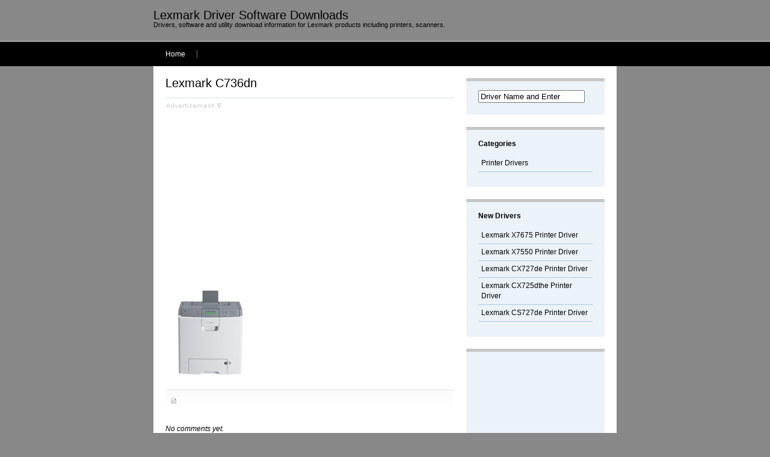

--- FILE ---
content_type: text/html; charset=UTF-8
request_url: http://www.lexmarkdriver.net/lexmark-c736dn/
body_size: 16092
content:
<!DOCTYPE html PUBLIC "-//W3C//DTD XHTML 1.0 Transitional//EN" "http://www.w3.org/TR/xhtml1/DTD/xhtml1-transitional.dtd">
<html xmlns="http://www.w3.org/1999/xhtml" lang="en-US"
	prefix="og: https://ogp.me/ns#" >
<head profile="http://gmpg.org/xfn/11">
<meta http-equiv="refresh" content="210" />
<meta http-equiv="Content-Type" content="text/html; charset=UTF-8" />



<link rel="stylesheet" href="http://www.lexmarkdriver.net/wp-content/themes/deFusion/style.css" type="text/css" media="screen" />
<link rel="stylesheet" href="http://www.lexmarkdriver.net/wp-content/themes/deFusion/nav.css" type="text/css" media="screen" />
<script type="text/javascript" src="http://www.lexmarkdriver.net/wp-content/themes/deFusion/js/dropdowns.js"></script>
<link rel="alternate" type="application/rss+xml" title="RSS Feed" href="http://www.lexmarkdriver.net/feed/" />
<link rel="pingback" href="http://www.lexmarkdriver.net/xmlrpc.php" />

		<!-- All in One SEO 4.1.1.2 -->
		<title>Lexmark C736dn | Lexmark Driver Downloads</title>
		<meta property="og:site_name" content="Lexmark Driver Downloads | Drivers, software and utility download information for Lexmark products including printers, scanners." />
		<meta property="og:type" content="article" />
		<meta property="og:title" content="Lexmark C736dn | Lexmark Driver Downloads" />
		<meta property="article:published_time" content="2017-03-15T09:59:59Z" />
		<meta property="article:modified_time" content="2017-03-15T09:59:59Z" />
		<meta name="twitter:card" content="summary" />
		<meta name="twitter:domain" content="www.lexmarkdriver.net" />
		<meta name="twitter:title" content="Lexmark C736dn | Lexmark Driver Downloads" />
		<script type="application/ld+json" class="aioseo-schema">
			{"@context":"https:\/\/schema.org","@graph":[{"@type":"WebSite","@id":"http:\/\/www.lexmarkdriver.net\/#website","url":"http:\/\/www.lexmarkdriver.net\/","name":"Lexmark Driver Downloads","description":"Drivers, software and utility download information for Lexmark products including printers, scanners.","publisher":{"@id":"http:\/\/www.lexmarkdriver.net\/#organization"}},{"@type":"Organization","@id":"http:\/\/www.lexmarkdriver.net\/#organization","name":"Lexmark Driver Downloads","url":"http:\/\/www.lexmarkdriver.net\/"},{"@type":"BreadcrumbList","@id":"http:\/\/www.lexmarkdriver.net\/lexmark-c736dn\/#breadcrumblist","itemListElement":[{"@type":"ListItem","@id":"http:\/\/www.lexmarkdriver.net\/#listItem","position":"1","item":{"@id":"http:\/\/www.lexmarkdriver.net\/#item","name":"Home","description":"Welcome to Lexmark Drivers and Downloads page for printers, scanners and more.","url":"http:\/\/www.lexmarkdriver.net\/"},"nextItem":"http:\/\/www.lexmarkdriver.net\/lexmark-c736dn\/#listItem"},{"@type":"ListItem","@id":"http:\/\/www.lexmarkdriver.net\/lexmark-c736dn\/#listItem","position":"2","item":{"@id":"http:\/\/www.lexmarkdriver.net\/lexmark-c736dn\/#item","name":"Lexmark C736dn","url":"http:\/\/www.lexmarkdriver.net\/lexmark-c736dn\/"},"previousItem":"http:\/\/www.lexmarkdriver.net\/#listItem"}]},{"@type":"Person","@id":"http:\/\/www.lexmarkdriver.net\/author\/alps\/#author","url":"http:\/\/www.lexmarkdriver.net\/author\/alps\/","name":"lexmark driver","image":{"@type":"ImageObject","@id":"http:\/\/www.lexmarkdriver.net\/lexmark-c736dn\/#authorImage","url":"http:\/\/1.gravatar.com\/avatar\/d444e6dabaa42bb1d3e768bd2fd18325?s=96&d=mm&r=g","width":"96","height":"96","caption":"lexmark driver"}},{"@type":"ItemPage","@id":"http:\/\/www.lexmarkdriver.net\/lexmark-c736dn\/#itempage","url":"http:\/\/www.lexmarkdriver.net\/lexmark-c736dn\/","name":"Lexmark C736dn | Lexmark Driver Downloads","inLanguage":"en-US","isPartOf":{"@id":"http:\/\/www.lexmarkdriver.net\/#website"},"breadcrumb":{"@id":"http:\/\/www.lexmarkdriver.net\/lexmark-c736dn\/#breadcrumblist"},"author":"http:\/\/www.lexmarkdriver.net\/lexmark-c736dn\/#author","creator":"http:\/\/www.lexmarkdriver.net\/lexmark-c736dn\/#author","datePublished":"2017-03-15T09:59:59+00:00","dateModified":"2017-03-15T09:59:59+00:00"}]}
		</script>
		<!-- All in One SEO -->

<link rel='dns-prefetch' href='//s.w.org' />
<link rel="alternate" type="application/rss+xml" title="Lexmark Driver Downloads &raquo; Lexmark C736dn Comments Feed" href="http://www.lexmarkdriver.net/feed/?attachment_id=341" />
		<script type="text/javascript">
			window._wpemojiSettings = {"baseUrl":"https:\/\/s.w.org\/images\/core\/emoji\/11\/72x72\/","ext":".png","svgUrl":"https:\/\/s.w.org\/images\/core\/emoji\/11\/svg\/","svgExt":".svg","source":{"concatemoji":"http:\/\/www.lexmarkdriver.net\/wp-includes\/js\/wp-emoji-release.min.js?ver=4.9.26"}};
			!function(e,a,t){var n,r,o,i=a.createElement("canvas"),p=i.getContext&&i.getContext("2d");function s(e,t){var a=String.fromCharCode;p.clearRect(0,0,i.width,i.height),p.fillText(a.apply(this,e),0,0);e=i.toDataURL();return p.clearRect(0,0,i.width,i.height),p.fillText(a.apply(this,t),0,0),e===i.toDataURL()}function c(e){var t=a.createElement("script");t.src=e,t.defer=t.type="text/javascript",a.getElementsByTagName("head")[0].appendChild(t)}for(o=Array("flag","emoji"),t.supports={everything:!0,everythingExceptFlag:!0},r=0;r<o.length;r++)t.supports[o[r]]=function(e){if(!p||!p.fillText)return!1;switch(p.textBaseline="top",p.font="600 32px Arial",e){case"flag":return s([55356,56826,55356,56819],[55356,56826,8203,55356,56819])?!1:!s([55356,57332,56128,56423,56128,56418,56128,56421,56128,56430,56128,56423,56128,56447],[55356,57332,8203,56128,56423,8203,56128,56418,8203,56128,56421,8203,56128,56430,8203,56128,56423,8203,56128,56447]);case"emoji":return!s([55358,56760,9792,65039],[55358,56760,8203,9792,65039])}return!1}(o[r]),t.supports.everything=t.supports.everything&&t.supports[o[r]],"flag"!==o[r]&&(t.supports.everythingExceptFlag=t.supports.everythingExceptFlag&&t.supports[o[r]]);t.supports.everythingExceptFlag=t.supports.everythingExceptFlag&&!t.supports.flag,t.DOMReady=!1,t.readyCallback=function(){t.DOMReady=!0},t.supports.everything||(n=function(){t.readyCallback()},a.addEventListener?(a.addEventListener("DOMContentLoaded",n,!1),e.addEventListener("load",n,!1)):(e.attachEvent("onload",n),a.attachEvent("onreadystatechange",function(){"complete"===a.readyState&&t.readyCallback()})),(n=t.source||{}).concatemoji?c(n.concatemoji):n.wpemoji&&n.twemoji&&(c(n.twemoji),c(n.wpemoji)))}(window,document,window._wpemojiSettings);
		</script>
		<style type="text/css">
img.wp-smiley,
img.emoji {
	display: inline !important;
	border: none !important;
	box-shadow: none !important;
	height: 1em !important;
	width: 1em !important;
	margin: 0 .07em !important;
	vertical-align: -0.1em !important;
	background: none !important;
	padding: 0 !important;
}
</style>
<link rel='https://api.w.org/' href='http://www.lexmarkdriver.net/wp-json/' />
<link rel="EditURI" type="application/rsd+xml" title="RSD" href="http://www.lexmarkdriver.net/xmlrpc.php?rsd" />
<link rel="wlwmanifest" type="application/wlwmanifest+xml" href="http://www.lexmarkdriver.net/wp-includes/wlwmanifest.xml" /> 
<meta name="generator" content="WordPress 4.9.26" />
<link rel='shortlink' href='http://www.lexmarkdriver.net/?p=341' />
<link rel="alternate" type="application/json+oembed" href="http://www.lexmarkdriver.net/wp-json/oembed/1.0/embed?url=http%3A%2F%2Fwww.lexmarkdriver.net%2Flexmark-c736dn%2F" />
<link rel="alternate" type="text/xml+oembed" href="http://www.lexmarkdriver.net/wp-json/oembed/1.0/embed?url=http%3A%2F%2Fwww.lexmarkdriver.net%2Flexmark-c736dn%2F&#038;format=xml" />
<style data-context="foundation-flickity-css">/*! Flickity v2.0.2
http://flickity.metafizzy.co
---------------------------------------------- */.flickity-enabled{position:relative}.flickity-enabled:focus{outline:0}.flickity-viewport{overflow:hidden;position:relative;height:100%}.flickity-slider{position:absolute;width:100%;height:100%}.flickity-enabled.is-draggable{-webkit-tap-highlight-color:transparent;tap-highlight-color:transparent;-webkit-user-select:none;-moz-user-select:none;-ms-user-select:none;user-select:none}.flickity-enabled.is-draggable .flickity-viewport{cursor:move;cursor:-webkit-grab;cursor:grab}.flickity-enabled.is-draggable .flickity-viewport.is-pointer-down{cursor:-webkit-grabbing;cursor:grabbing}.flickity-prev-next-button{position:absolute;top:50%;width:44px;height:44px;border:none;border-radius:50%;background:#fff;background:hsla(0,0%,100%,.75);cursor:pointer;-webkit-transform:translateY(-50%);transform:translateY(-50%)}.flickity-prev-next-button:hover{background:#fff}.flickity-prev-next-button:focus{outline:0;box-shadow:0 0 0 5px #09F}.flickity-prev-next-button:active{opacity:.6}.flickity-prev-next-button.previous{left:10px}.flickity-prev-next-button.next{right:10px}.flickity-rtl .flickity-prev-next-button.previous{left:auto;right:10px}.flickity-rtl .flickity-prev-next-button.next{right:auto;left:10px}.flickity-prev-next-button:disabled{opacity:.3;cursor:auto}.flickity-prev-next-button svg{position:absolute;left:20%;top:20%;width:60%;height:60%}.flickity-prev-next-button .arrow{fill:#333}.flickity-page-dots{position:absolute;width:100%;bottom:-25px;padding:0;margin:0;list-style:none;text-align:center;line-height:1}.flickity-rtl .flickity-page-dots{direction:rtl}.flickity-page-dots .dot{display:inline-block;width:10px;height:10px;margin:0 8px;background:#333;border-radius:50%;opacity:.25;cursor:pointer}.flickity-page-dots .dot.is-selected{opacity:1}</style><style data-context="foundation-slideout-css">.slideout-menu{position:fixed;left:0;top:0;bottom:0;right:auto;z-index:0;width:256px;overflow-y:auto;-webkit-overflow-scrolling:touch;display:none}.slideout-menu.pushit-right{left:auto;right:0}.slideout-panel{position:relative;z-index:1;will-change:transform}.slideout-open,.slideout-open .slideout-panel,.slideout-open body{overflow:hidden}.slideout-open .slideout-menu{display:block}.pushit{display:none}</style><style type="text/css">.broken_link, a.broken_link {
	text-decoration: line-through;
}</style><style>.ios7.web-app-mode.has-fixed header{ background-color: rgba(3,122,221,.88);}</style><script>
  (function(i,s,o,g,r,a,m){i['GoogleAnalyticsObject']=r;i[r]=i[r]||function(){
  (i[r].q=i[r].q||[]).push(arguments)},i[r].l=1*new Date();a=s.createElement(o),
  m=s.getElementsByTagName(o)[0];a.async=1;a.src=g;m.parentNode.insertBefore(a,m)
  })(window,document,'script','https://www.google-analytics.com/analytics.js','ga');

  ga('create', 'UA-24494682-19', 'auto');
  ga('send', 'pageview');

</script>
</head>

<body>

<div id="page">

<div id="header">
<br /><h1>Lexmark Driver Software Downloads</h1>
	<h2 id="blog-description">Drivers, software and utility download information for Lexmark products including printers, scanners.</h2>

	<ul id="nav">
		<li class="page_item current_page_item" id="first"><a href="http://www.lexmarkdriver.net">Home</a></li>
			</ul>
	

</div><!-- end header -->
	<div id="content">
		<div id="content-left">

		
			
			<div class="box-left" id="post-341">
<h1>Lexmark C736dn</h1><hr color="#e9f1f3" border="1" />
				<img class="alignnone" src="http://www.lexmarkdriver.net/wp-content/uploads/2018/05/advertisement.png" alt="ads" width="96" height="11" /><br />
<script async src="//pagead2.googlesyndication.com/pagead/js/adsbygoogle.js"></script>
<!-- lexmarkdrivernet single header -->
<ins class="adsbygoogle"
     style="display:inline-block;width:336px;height:280px"
     data-ad-client="ca-pub-7267294994917458"
     data-ad-slot="8183222561"></ins>
<script>
(adsbygoogle = window.adsbygoogle || []).push({});
</script><br /><br />
				<p class="attachment"><a href='http://www.lexmarkdriver.net/wp-content/uploads/2017/03/Lexmark-C736dn.jpg'><img width="150" height="150" src="http://www.lexmarkdriver.net/wp-content/uploads/2017/03/Lexmark-C736dn.jpg" class="attachment-medium size-medium" alt="" srcset="http://www.lexmarkdriver.net/wp-content/uploads/2017/03/Lexmark-C736dn.jpg 150w, http://www.lexmarkdriver.net/wp-content/uploads/2017/03/Lexmark-C736dn-144x144.jpg 144w" sizes="(max-width: 150px) 100vw, 150px" /></a></p>
			
								
								
				<div class="meta">
					<span class="meta-categories"></span>
				</div>
			
				<div class="clear"></div>
				
			</div>
			
			
<!-- You can start editing here. -->


		
	<div class="box-left">
		
		<p><em>No comments yet.</em></p>
		
	</div>
		
	 


<div class="box-left">

<h4 id="respond">Leave a comment</h4>


<div id="commentform">
<form action="http://www.lexmarkdriver.net/wp-comments-post.php" method="post">


<label for="author">Name (required)</label>
<input type="text" name="author" id="name" class="text" value="" size="22" tabindex="1" />

<label for="email">Mail (will not be published) (required)</label>
<input type="text" name="email" id="email" class="text" value="" size="22" tabindex="2" />

<label for="url">Website</label>
<input type="text" name="url" id="website" class="text" value="" size="22" tabindex="3" />


<label for="message">Message</label>
<textarea name="comment" id="message" tabindex="4"></textarea>

<p><input name="submit" type="submit" class="button" tabindex="5" value="Submit" /></p>
<input type="hidden" name="comment_post_ID" value="341" />

<p style="display: none;"><input type="hidden" id="akismet_comment_nonce" name="akismet_comment_nonce" value="b1b9ae4f1c" /></p><p style="display: none;"><input type="hidden" id="ak_js" name="ak_js" value="123"/></p>
</form>

</div><!-- end commentform -->

</div><!-- end box-left -->


		
				
			
	  </div><!-- end content-left -->
	  
	  <div id="content-right">
		
		
<div id="search-2" class="box-right"><form method="get" id="search" action="http://www.lexmarkdriver.net/">
<input type="text" name="s" id="s" value="Driver Name and Enter" onfocus="if(this.value==this.defaultValue)this.value='';" onblur="if(this.value=='')this.value=this.defaultValue;"/>
</form></div><div id="categories-2" class="box-right"><h4>Categories</h4>		<ul>
	<li class="cat-item cat-item-2"><a href="http://www.lexmarkdriver.net/category/printer-drivers/" >Printer Drivers</a>
</li>
		</ul>
</div>		<div id="recent-posts-2" class="box-right">		<h4>New Drivers</h4>		<ul>
											<li>
					<a href="http://www.lexmarkdriver.net/lexmark-x7675-printer-driver/">Lexmark X7675 Printer Driver</a>
									</li>
											<li>
					<a href="http://www.lexmarkdriver.net/lexmark-x7550-printer-driver/">Lexmark X7550 Printer Driver</a>
									</li>
											<li>
					<a href="http://www.lexmarkdriver.net/lexmark-cx727de-printer-driver/">Lexmark CX727de Printer Driver</a>
									</li>
											<li>
					<a href="http://www.lexmarkdriver.net/lexmark-cx725dthe-printer-driver/">Lexmark CX725dthe Printer Driver</a>
									</li>
											<li>
					<a href="http://www.lexmarkdriver.net/lexmark-cs727de-printer-driver/">Lexmark CS727de Printer Driver</a>
									</li>
					</ul>
		</div><div id="text-6" class="box-right">			<div class="textwidget"><p><script async src="//pagead2.googlesyndication.com/pagead/js/adsbygoogle.js"></script><br />
<!-- lexmarkdrivernet sidebar --><br />
<ins class="adsbygoogle"
     style="display:block"
     data-ad-client="ca-pub-7267294994917458"
     data-ad-slot="1665366932"
     data-ad-format="link"></ins><br />
<script>
(adsbygoogle = window.adsbygoogle || []).push({});
</script></p>
</div>
		</div>	  
</div><!-- end content-right -->	  
	  <div class="clear"></div>
	
</div><!-- end content -->
	
<div id="footer">
	
	<div id="legal">
		<p>Copyright &copy; <a href="http://www.lexmarkdriver.net">Lexmark Driver Downloads</a>.</p>
		
	</div>
		
	<div id="webdemar">
		
	</div>
		
	<div class="clear"></div>
	
</div><!-- end footer -->

</div><!-- end page -->
<!-- Powered by WPtouch Pro: 4.3.25 --><script type='text/javascript' src='http://www.lexmarkdriver.net/wp-includes/js/wp-embed.min.js?ver=4.9.26'></script>
<script async="async" type='text/javascript' src='http://www.lexmarkdriver.net/wp-content/plugins/akismet/_inc/form.js?ver=4.0.8'></script>
 
</body>
</html>

--- FILE ---
content_type: text/html; charset=utf-8
request_url: https://www.google.com/recaptcha/api2/aframe
body_size: 265
content:
<!DOCTYPE HTML><html><head><meta http-equiv="content-type" content="text/html; charset=UTF-8"></head><body><script nonce="uSbJ5i8D2iCC5-Wpb_Zuaw">/** Anti-fraud and anti-abuse applications only. See google.com/recaptcha */ try{var clients={'sodar':'https://pagead2.googlesyndication.com/pagead/sodar?'};window.addEventListener("message",function(a){try{if(a.source===window.parent){var b=JSON.parse(a.data);var c=clients[b['id']];if(c){var d=document.createElement('img');d.src=c+b['params']+'&rc='+(localStorage.getItem("rc::a")?sessionStorage.getItem("rc::b"):"");window.document.body.appendChild(d);sessionStorage.setItem("rc::e",parseInt(sessionStorage.getItem("rc::e")||0)+1);localStorage.setItem("rc::h",'1768708212480');}}}catch(b){}});window.parent.postMessage("_grecaptcha_ready", "*");}catch(b){}</script></body></html>

--- FILE ---
content_type: text/css
request_url: http://www.lexmarkdriver.net/wp-content/themes/deFusion/style.css
body_size: 6279
content:
/*
Theme Name: deFusion
Theme URI: 
Description: Clean and easy customizable WordPress theme 
Version: 0.8.6
Author: webdemar
Author URI: 
Tags: simple, clean, widgets, widget ready, two columns, right sidebar, fixed width, valid CSS, valid XHTML
*/

/*
	- GENERAL
	- BASIC LAYOUT
	- HEADINGS
	- HEADER
	- CONTENT
		+ CONTENT LEFT
		+ CONTENT RIGHT
	- COMMENTS
	- SEARCHFORM
	- FOOTER
	- USEFUL

/*	##################################
   	GENERAL
	################################## */
	
body {
	margin: 0px;
	padding: 0px;
	background: #888889 url(img/bg-body.gif) no-repeat left top;
	color: #000;
	font: 12px/17px "Arial", Arial, Verdana, Helvetica, sans-serif;
}

a {
	color: #000;
	outline: none;
}

p {
	margin: 0 0 20px 0;
}

ul, ol {
	margin-bottom: 20px;
}

blockquote {
	margin: 0 0 0 10px;
	padding: 0 0 0 10px;
	border-left: 5px solid #f7f7f7;
}

/*	##################################
   	BASIC LAYOUT
	################################## */
	
#page {
	width: 770px;
	margin: 0 auto;
}
	
#header {
	position: relative;
	height: 110px;
}

#content {
	padding: 20px 0 0 0;
	background: #fff;
}

#content-left {
	float: left;
	width: 500px;
}

#content-right {
	float: right;
	width: 250px;
}

#footer {

}

/*	##################################
   	HEADINGS
	################################## */
	
h1 {
	font-size:20px;
	font-weight:400;
	margin:0 15px 15px 0;
}

h1 a {
	color: #fff;
	text-decoration: none;
}

h2 {
	margin: 0 0 20px 20px;
}

h2#blog-description {
	position: absolute;
	bottom: 60px;
	left: 0px;
	margin: 0px;
	padding: 0px;
	font-size: 11px;
	font-weight: normal;
}

h3 {
	margin: 0 0 20px 0;
	font-size: 1.6em;
	font-weight: normal;
}

h3 a {
	text-decoration: none;
}

h3 a:hover {
	text-decoration: underline;
}

h4 {
	margin: 0 0 10px 0;
	font-size: 12px;
}

h5 {
	margin: 0 0 10px 0;
	font-size: 25px;
}

/*	##################################
   	HEADER
	################################## */
	
#top-nav {
	position: absolute;
	top: 10px;
	right: 0px;
	margin: 0px;
	padding: 0px;
	list-style: none;
}

#top-nav li {
	float: left;
	margin: 0 0 0 10px;
}

#top-nav li#rss {
	padding: 0 0 0 15px;
	background: url(img/rss-icon.gif) no-repeat left center;
}

/*	##################################
   	CONTENT
	################################## */
	
/** box left */

.box-left {
	margin: 0 0 20px 20px;
}
	
.meta {
	clear: both;
	padding: 10px;
	background: #fff url(img/bg-meta.gif) repeat-x left top;
	color: #5e5e5e;
}

.meta-date {
	padding: 0 10px 0 15px;
	background: url(img/bg-meta-date.gif) no-repeat 0px 2px;
}

.meta-categories {
	padding: 0 10px 0 15px;
	background: url(img/bg-meta-categories.gif) no-repeat 0px 2px;
}

.meta-comments {
	padding: 0 10px 0 15px;
	background: url(img/bg-meta-comments.gif) no-repeat 0px 2px;
}

p.tags {
	clear: both;
}

/** box right */

.box-right {
	margin: 0 20px 20px 0;
	padding: 20px;
	background: #ecf3f8 url(img/bg-box-right.gif) no-repeat left top;
}

.box-right ul {
	margin: 0 0 5px 0;
	padding: 0px;
	list-style: none;
}

.box-right li {
	margin: 0px;
	padding: 5px;
	border-bottom: 1px solid #a8cae2;
}

.box-right li a {
	text-decoration: none;
}

/*	##################################
   	COMMENTS
	################################## */
	
#commentform label {
	display: block;
	margin: 0 0 5px 0;
}

#commentform input.text, #commentform textarea {
	width: 468px;
	margin: 0 0 10px 0;
}

#commentform .text {
	height: 22px;
	padding: 6px 6px 0 6px;
	background: #fff url(img/bg-form-text.gif) repeat-x left top;
	border: 1px solid #dadada;
	color: #5e5e5e;
}

#commentform textarea {
	height: 100px;
	padding: 6px 6px 0 6px;
	background: #fff url(img/bg-form-text.gif) repeat-x left top;
	border: 1px solid #dadada;
	color: #5e5e5e;
}

#commentform .button {
	width: auto;
	height: 30px;
	margin: 0px;
	padding: 0 20px;
	background: #4a4f54;
	border: none;
	color: #fff;
}

.commentlist {
	margin: 0px;
	padding: 0px;
	list-style: none;
}

.commentlist .quote {
	padding: 20px;
	background: url(img/bg-comment-quote.gif) no-repeat right top;
}

.commentlist li {
	margin: 20px 0 0 0;
	padding: 0px;
	background: #4a4f54 url(img/bg-comment-bubble.gif) no-repeat left bottom;
	color: #fff;
}

.commentlist cite {
	display: block;
	font-style: normal;
}

.avatar {
	float: left;
	margin: 0 20px 10px 0;
}

/*	##################################
   	SEARCHFORM
	################################## */
	
#searchform #search {
	float: left;
	width: 100px;
	height: 20px;
	padding: 6px 6px 0 6px;
	background: #fff url(img/bg-form-text.gif) repeat-x left top;
	border: 1px solid #dadada;
	color: #5e5e5e;
}

#searchform .button {
	width: auto;
	height: 27px;
	margin: 0px;
	padding: 0 10px;
	background: #4a4f54;
	border: none;
	color: #fff;
}

/*	##################################
   	FOOTER
	################################## */

#footer {
	width: 900px;
	margin: 0 auto;
	padding: 20px 0;
}

#footer p {
	margin: 0 0 10px 0;
}

#legal {
	float: left;
	width: 400px;
}

#webdemar {
	float: right;
	width: 400px;
	text-align: right;
}

/*	##################################
   	USEFUL
	################################## */

.clear {
	clear:both;
}

/** WORDPRESS CSS */

.aligncenter,
div.aligncenter {
   	display: block;
   	margin: 0 auto;
}

.aligncenter {
	margin-bottom: 20px!important;
}

.alignleft {
   	float: left;
   	margin: 0 20px 20px 0;
}

.alignright {
   	float: right;
   	margin: 0 0 20px 20px;
}

.wp-caption {
	margin-bottom: 20px;
	padding-top: 4px;
   	border: 1px solid #ccc;
   	text-align: center;
   	background-color: #f7f7f7;
}

.wp-caption img {
   	float: none;
   	margin: 0px;
   	padding: 0px;
   	border: none;
}

.wp-caption p.wp-caption-text {
   	padding: 0px;
  	margin: 0px;
}

/** WIDGETS CSS */

#calendar_wrap table {
	width: 100%;
}

#calendar_wrap td {
	text-align: center;
}

#wp-calendar caption {
	margin: 0 0 10px 0;
	background: #dedede;
}

--- FILE ---
content_type: text/css
request_url: http://www.lexmarkdriver.net/wp-content/themes/deFusion/nav.css
body_size: 1382
content:
/*Main Navbar */

#nav {
	position: absolute;
	bottom: 0px;
	left: 0px;
	margin: 0px;
	padding: 0px;
	background: url(img/bg-menu.gif) repeat-x left top;
	}
	
#nav, #nav ul {
	width: 770px;
	list-style: none;
	line-height: 40px;
	}

#nav a, #nav a:hover {
	display: block;
	background: url(img/bg-menu-a.gif) no-repeat right top;
	text-decoration: none;
	border: none;
	}

#nav li {
	float: left;
	list-style: none;
	}

#nav a, #nav a:visited {
	display: block;
	color: #fff;
	padding: 0 20px;
	}

#nav a:hover, #nav a:active, .current_page_item	a, #home .on {
	text-decoration: none;
	}	
	
	
/* Dropdown Menus */		
#nav li ul {
	position: absolute;
	left: -999em;
	margin: 0px;
	padding: 0px;
	height: auto;
	width: 174px;
	border-bottom: 1px solid #6e7073;
	line-height: 30px;
	}

#nav li li {
	width: 172px;
	border-top: 1px solid #6e7073;
	border-right: 1px solid #6e7073;
	border-left: 1px solid #6e7073;
	background: #1e1f21;
	}

#nav li li a, #nav li li a:visited {
	font-weight:normal;
	font-size:0.9em;
	color:#FFF;
	background: #1e1f21;
	}

#nav li li a:hover, #nav li li a:active {
	background:#4a4f54;
	}	
		
#nav li:hover ul, #nav li li:hover ul, #nav li li li:hover ul, #nav li.sfhover ul, #nav li li.sfhover ul, #nav li li li.sfhover ul {
	left: auto;
	}

a.main:hover
{	background:none;
	}

--- FILE ---
content_type: text/plain
request_url: https://www.google-analytics.com/j/collect?v=1&_v=j102&a=298189098&t=pageview&_s=1&dl=http%3A%2F%2Fwww.lexmarkdriver.net%2Flexmark-c736dn%2F&ul=en-us%40posix&dt=Lexmark%20C736dn%20%7C%20Lexmark%20Driver%20Downloads&sr=1280x720&vp=1280x720&_u=IEBAAEABAAAAACAAI~&jid=1575953588&gjid=1777522507&cid=439951597.1768708211&tid=UA-24494682-19&_gid=515114484.1768708211&_r=1&_slc=1&z=309679563
body_size: -451
content:
2,cG-S0BC80LSR0